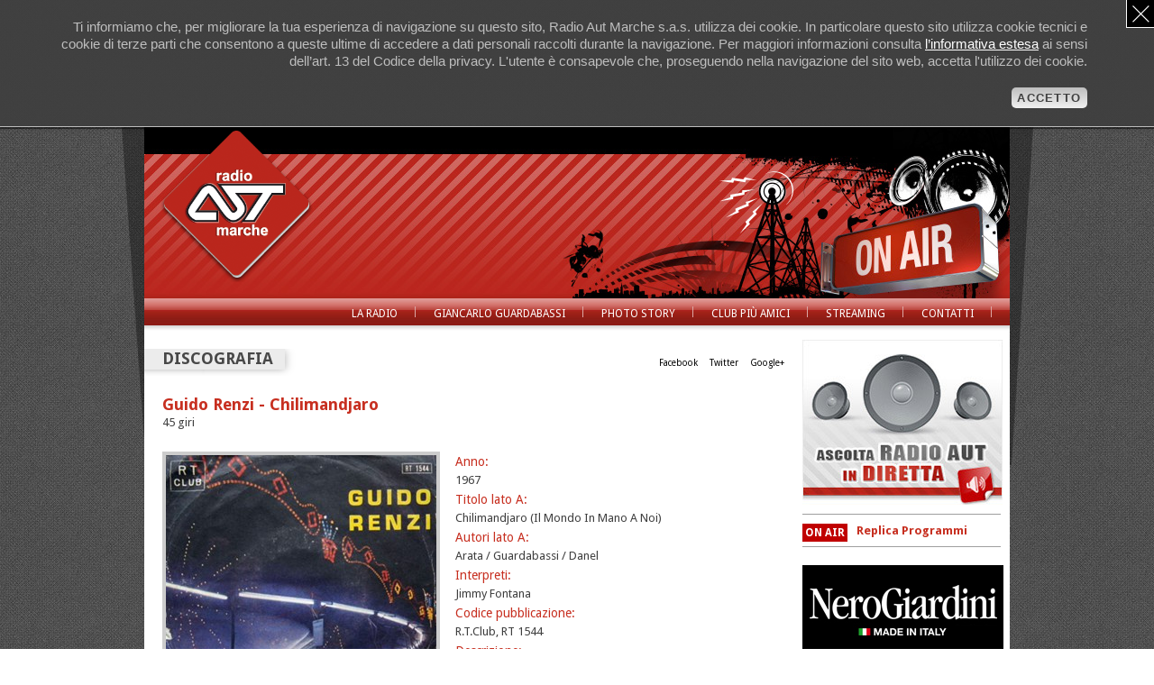

--- FILE ---
content_type: text/html; charset=utf-8
request_url: http://radioautmarche.it/giancarlo-guardabassi/discografia-autore/guido-renzi-chilimandjaro.aspx
body_size: 3989
content:

 <!DOCTYPE html>
<html lang="it">
<head>
    <link href="http://fonts.googleapis.com/css?family=Droid+Sans:400,700" rel="stylesheet" type="text/css">
    <meta charset="utf-8" />
    <title>Radio Aut Marche - Guido Renzi - Chilimandjaro</title>
    <meta name="description" content="Guido Renzi - Chilimandjaro" />
    <meta name="keywords" content="Guido Renzi Chilimandjaro testo giancarlo guardabassi" />
    <meta name="viewport" content="width=device-width, initial-scale=1.0" />
    <!-- CSS -->
    <link rel="stylesheet" type="text/css" href="/css/master.css" media="screen, projection" />
	<link rel="stylesheet" type="text/css" href="/css/editor.css" media="screen, projection" />
    <link rel="stylesheet" type="text/css" href="/css/print.css" media="print" />
    <link rel="shortcut icon" href="/favicon.ico" type="image/ico" />

    <script type="text/javascript" src="/Scripts/jquery-1.7.2.min.js"></script>


    

    <!-- enable HTML5 elements in IE7+8 -->
    <!--[if (lt IE 9) & (!IEMobile)]>
	
	<script src="http://html5shim.googlecode.com/svn/trunk/html5.js"></script>
	<script src="js/lib/selectivizr-1.0.2/selectivizr.js"></script>
	<noscript><link rel="stylesheet" href="css/ie-fallback.css" media="screen, projection"></noscript>
	<![endif]-->
    <!--[if lt IE 8]><link rel="stylesheet" type="text/css" href="css/ie.css" media="screen" /><![endif]-->
    <!-- JS -->

    <link rel="stylesheet" href="/Scripts/euLawCookies/euLawCookies.css" media="screen, projection">
    <script type="text/javascript" src="/Scripts/euLawCookies/euLawCookies.min.js"></script>
    <script type="text/javascript">
        $(document).ready(function () {
            euLawCookies();
        });
    </script>


    <script type="text/javascript">
        sfHover = function () {
            var sfEls = document.getElementById("nav").getElementsByTagName("LI");
            for (var i = 0; i < sfEls.length; i++) {
                sfEls[i].onmouseover = function () {
                    this.className += " sfhover";
                }
                sfEls[i].onmouseout = function () {
                    this.className = this.className.replace(new RegExp(" sfhover\\b"), "");
                }
            }
        }
        if (window.attachEvent) window.attachEvent("onload", sfHover);
    </script>

    
    <script class="script-disabled-euLawCookies" type="text/plain">

            var _gaq = _gaq || [];
            _gaq.push(['_setAccount', 'UA-1052663-7']);
            _gaq.push(['_trackPageview']);

            (function () {
                var ga = document.createElement('script'); ga.type = 'text/javascript'; ga.async = true;
                ga.src = ('https:' == document.location.protocol ? 'https://ssl' : 'http://www') + '.google-analytics.com/ga.js';
                var s = document.getElementsByTagName('script')[0]; s.parentNode.insertBefore(ga, s);
            })();
    </script>
			   
			
        


    
</head>
<body>
     
     <div id="message-cookies" class="message-cookies">
	        <div class="message-cookies-inner">
		        <p>Ti informiamo che, per migliorare la tua esperienza di navigazione su questo sito, Radio Aut Marche s.a.s. utilizza dei cookie. In particolare questo sito utilizza cookie tecnici e cookie di terze parti che consentono a queste ultime di accedere a dati personali raccolti durante la navigazione. Per maggiori informazioni consulta <a href="/cookie-policy/">l’informativa estesa</a> ai sensi dell’art. 13 del Codice della privacy. L'utente è consapevole che, proseguendo nella navigazione del sito web, accetta l'utilizzo dei cookie.</p>
		        <div class="message-cookies__accept-btn">
			        <button type="button" class="btn btn-accept isAcceptanceClick"><span>accetto</span></button>
		        </div><!-- /message-cookies__accept-btn -->
		        <div class="message-cookies__close-btn">
			        <button type="button" class="btn btn-close isAcceptanceClick"><span>chiudi</span></button>
		        </div><!-- /message-cookies__close-btn -->
	        </div><!-- /message-cookies-inner -->
        </div><!-- /message-cookies -->
    
    <div id="outer-container">
        <div id="inner-container">
            <div id="container">
                <div id="header">
                    <div id="logo">
                        <a href="/">
                            <h1>
                                <span>Radio Aut</span></h1>
                        </a>
                    </div>
                    <!-- fine #logo-->
                </div>
                <!-- fine #header-->
                <div id="menu">
                        <ul id="nav">
            <li
                ><a href="/la-radio.aspx">La radio</a>
                    <ul>
                                <li
                                ><a href="/la-radio/la-nostra-storia.aspx">La nostra storia</a></li>
                                <li
                                ><a href="/la-radio/il-sito-di-radio-aut.aspx">Il sito di Radio Aut</a></li>
                                <li
                                    class="sottomenu-last"
                                ><a href="/la-radio/frequenze.aspx">Frequenze</a></li>
                    </ul>
            </li>
            <li
                ><a href="/giancarlo-guardabassi.aspx">Giancarlo Guardabassi</a>
                    <ul>
                                <li
                                ><a href="/giancarlo-guardabassi/discografia-inteprete.aspx">Discografia - Inteprete</a></li>
                                <li
                                ><a href="/giancarlo-guardabassi/discografia-autore.aspx">Discografia - Autore</a></li>
                                <li
                                ><a href="/giancarlo-guardabassi/sanremo-1976.aspx">Sanremo 1976</a></li>
                                <li
                                    class="sottomenu-last"
                                ><a href="/giancarlo-guardabassi/gg-facebook-fan-club.aspx">GG Facebook Fan Club</a></li>
                    </ul>
            </li>
            <li
                ><a href="/photo-story.aspx">Photo Story</a>
                    <ul>
                                <li
                                ><a href="/photo-story/archivio-storico.aspx">Archivio storico</a></li>
                                <li
                                ><a href="/photo-story/speciale-30-anni.aspx">Speciale 30 anni</a></li>
                                <li
                                ><a href="/photo-story/pranzo-del-1-maggio-2013.aspx">Pranzo del 1 Maggio 2013</a></li>
                                <li
                                    class="sottomenu-last"
                                ><a href="/photo-story/dj-sotto-le-stelle.aspx">Dj Sotto le Stelle</a></li>
                    </ul>
            </li>
            <li
                ><a href="/club-pi&#249;-amici.aspx">Club Pi&#249; Amici</a>
            </li>
            <li
                ><a href="/streaming.aspx">Streaming</a>
            </li>
            <li
                ><a href="/contatti.aspx">Contatti</a>
            </li>
    </ul>   

                </div>
                <!-- fine #nav-->
                <div id="content">
                    
    <div id="main-column" class="palinsesto">
        <div class="sezione">
            <h2>
                discografia</h2>
             <div class="addsocial-wrp">
                 <div class="addsocial">
                    <ul class="lst-social">
	                    <li class="facebook">Facebook</li>
	                    <li class="twitter">Twitter</li>
	                    <li class="gplus">Google+</li>
                    </ul>
                 </div>
             </div>
        </div>
        <!-- fine #sezione-->
        <div class="main-txt">
            <h5>
                Guido Renzi - Chilimandjaro</h5>
            <p>
                45 giri</p>
            <br />
            
            <br />
                    <div id="img-disco">
            <img src="/ImageGen.ashx?Image=/media/39227/guido-renzi-chilimandjaro.jpg&amp;width=300" />
                <img src="/ImageGen.ashx?Image=/media/58197/ilmondoinmanoanoi1.jpg&amp;width=300" />
        </div>

            <div id="descrizione-disco">
				<p class="categoria-disco">Anno:</p><p>1967</p>
                <p class="categoria-disco">Titolo lato A:</p><p>Chilimandjaro (Il Mondo In Mano A Noi)</p>
                <p class="categoria-disco">Autori lato A:</p><p>Arata / Guardabassi / Danel</p>
                
                
                <p class="categoria-disco">Interpreti:</p><p>Jimmy Fontana</p>
                <p class="categoria-disco">Codice pubblicazione:</p><p>R.T.Club, RT 1544</p>                
                
                <p class="categoria-disco">Descrizione:</p><p><span> </span></p>
            </div>
            <!-- fine #descrizione-disco-->
        </div>
            <div class="sezione">
        <h2>
            video</h2>
    </div>
    <div id="video">
        <iframe width="420" height="315" src="https://www.youtube.com/embed/de18lEhnJic" frameborder="0" allowfullscreen></iframe>
    </div>

        <!-- fine #main-txt-->
    </div>
    <!-- fine #main-column-->
    <div id="sidebar">
        <a id="streaming" href="/streaming.aspx"><span>ascolta Radio Aut in diretta</span></a>
<div id="on-air">
    <span class="bullet-onair">on air</span><div id="programma">
            <a href="/streaming.aspx">Replica Programmi</a>
        </div>
    <!-- fine #programma-->
</div>
<!-- fine #on-air-->
<p><a href="http://www.nerogiardini.it" target="_blank" title="Nero Giardini"><img src="/media/31956/banner_223px.jpg" width="223" height="100" alt="BANNER 223px"/></a><br /><a href="/palinsesto.aspx" title="Palinsesto"><img src="/media/18326/palinsesto.jpg" width="223" height="73" alt="Gg -caricatura"/></a><br /><br /></p>
<p><a href="https://www.facebook.com/RadioAutMarche" target="_blank" title="Il Canale Facebook di Radio Aut"><img src="/media/21317/facebook_ra.jpg" width="221" height="113" alt="Facebook _RA"/></a></p>
<p><a href="/club-più-amici.aspx"><img src="/media/18386/3_club.gif" width="221" height="113" alt="3_club"/></a></p>
<p> <a href="/club-più-amici.aspx" title="Club Più Amici"><img src="/media/27421/banner_sostieni.jpg" width="221" height="311" alt="Banner _sostieni"/></a></p>

    </div>
    <!-- fine #sidebar-->

                </div>
                <!-- fine #content-->
                <div class="clear">
                </div>
                <div id="footer">
                    <div id="copyright">
                        <p>
                            © Copyright 2003/2015 Radio Aut Marche s.a.s. Tutti i diritti riservati. Radio Aut
                            Marche s.a.s.
                            <br />
                            P. Iva 01217570447 - V.le Rimembranze, 2/A 63816 Francavilla d'Ete (FM)<p><a href="/cookie-policy/">COOKIE POLICY</a></p></p>
                    </div>
                    <!-- fine #copyright-->
                    <div id="credits">
                        <p>
                            Concept, Technologies and Web Design</p>
                    </div>
                    <!-- fine #credits-->
                    <div id="alecsandria">
                        <a href="http://www.alecsandria.it">
                            <img src="/css/img/logo-alecsandria.jpg" alt="Alecsandria Comunicazione" /></a></div>
                </div>
                <!-- fine #footer-->
            </div>
            <!-- fine #container-->
        </div>
        <!-- fine #inner-container-->
    </div>
    <!-- fine #outer-container-->
</body>
</html>



--- FILE ---
content_type: text/css
request_url: http://radioautmarche.it/css/master.css
body_size: 6426
content:
/* reset styles 
--------------------------------------------- */
html { font-size: 62.5%; }
body { padding: 0; margin: 0; border: 0; }	
div, span, applet, object, iframe,
h1, h2, h3, h4, h5, h6, p, blockquote, pre,
a, abbr, acronym, address, big, cite, code,
del, dfn, em, img, ins, kbd, q, s, samp,
small, strike, strong, sub, sup, tt, var,
b, u, i, center,
dl, dt, dd, ol, ul, li,
fieldset, form, label, legend,
table, caption, tbody, tfoot, thead, tr, th, td,
article, aside, canvas, details, embed,
figure, figcaption, footer, header, hgroup,
menu, nav, output, ruby, section, summary,
time, mark, audio, video,
label {
	margin: 0;
	padding: 0;
	border: 0;
	font-size: 100%;
	vertical-align: baseline;
	-webkit-text-size-adjust:none;
}

article, aside, details, figcaption, figure,
footer, header, hgroup, menu, nav, section {
	display: block;
}
ol, ul { list-style: none; }
blockquote, q {quotes: none;}
blockquote:before, blockquote:after,
q:before, q:after {
	content: '';
	content: none;
}
table {
	border-collapse: collapse;
	border-spacing: 0;
}
::selection { background: rgb(255,255,158); }
::-moz-selection  { background: rgb(255,255,158); }
img::selection { background: transparent; }
img::-moz-selection {background: transparent; }
cite { font-style: italic; }
strong { font-weight: bold; }
/* @end Reset */

body {
	background-image:url(img/pattern_carbon.jpg);
	background-repeat:repeat;
	font-family:'Droid Sans', sans-serif;
}

a img {
	border: none;
}
a { 
color: #fff; 
text-decoration:none;
}
a:hover { 
color: #420d0a; 
}

.main-txt a,
#programma a { 
	color: #C72F20;
	font-weight: 600;
	text-decoration:underline;
}
#programma a { text-decoration: none; }
.main-txt a:hover,
#programma a:hover { 
	color: #3f3f3f; 
	text-decoration:underline;
}

h2 span{
	color:#c72f20;
}
	
h3 .gamma {
	font-size:20px;
	color:#a4a4a4;
	font-weight:lighter;
}
h4, .delta {
	font-size:14px;
	color:#3f3f3f;
}	
h5 {
	font-size:18px;
	color:#c72f20;
}	
p {
	font-size:13px;
	line-height:1.6;
	color:#3f3f3f;
}
.sezione {
	clear: both;
	overflow: hidden;
	margin:10px 0 20px 0;
}
.sezione h2 {
	background-image:url(img/titolo-sfondo.jpg);
	background-position:right;
	background-repeat:no-repeat;
	text-transform:uppercase;
	font-size:18px;
	color:#484848;
	padding: 10px 25px 13px 20px;
	display:inline;
}
.sezione .addsocial-wrp {
	float: right;
	padding: 10px 0;
}
.lst-social { display: inline; margin-left: 0 }
.lst-social li { display: inline; margin: 0 0 0 10px; }
.addsocial { float: left; white-space: nowrap; }
.addsocial a { float: left; }

.byline{
	font-size:10px;
	color:#3f3f3f;
	margin:5px 0 20px 0;
}
.byline a{
	color:#c72f20;
}	
.byline a:hover{
	color:#3f3f3f;
}	

.title a {color:#a4a4a4;}
.title a:hover {color:#c72f20;}

#menu {
	margin-bottom:10px;
	overflow:hidden;
	background-image: url(img/sfondo-menu.jpg);
}

#menu a{
	color: #fff;
}	
#menu a:hover{
	color: #46110b;
}	
	
#nav {
	float:right;
	height: 36px;
	margin-bottom:10px;
}
#nav, #nav ul{
	padding:0;
	margin:0;
	list-style:none;
}
#nav ul{
	opacity: .8;
	padding:10px 10px 5px 10px;
	background-color:#480e0b;
}	
#nav a{
	text-transform: uppercase;
	display:block;
	padding: 10px 0 6px 0;
}
#nav li li a { text-transform: none; }	
#nav li{
	display:inline;
	float:left;
	font-size:12px;
	margin-right:20px; 
	padding-right: 20px;
	
	background-image:url(img/divisore.png);
	background-repeat:no-repeat;
	background-position:right;
}
#nav li ul {
	position:absolute;
	width:10em;
	left: -999em;
	z-index: 200;
}
#nav li:hover ul, #nav li.sfhover ul {
	left: auto;
}	
#nav li:hover ul {
	left:auto;
}	
#nav li.last{
	background-image:none;
}

#nav ul li{
	background-image:none;
	border-bottom:1px dashed #bba6a5;
	padding: 0 0 5px 0;
	width:10em;
}	
#nav ul li.sottomenu-last{
	background-image:none;
	border-bottom:none;
}	
#nav ul li a{
	color: #fff;
	padding: 6px 0 2px 0;
}	
#nav ul li a:hover{
	color: #ca5750;
}



#outer-container {
	background-repeat:repeat-x;
}
#inner-container {
	background-image: url(img/ombra-top.png);
	background-position:top center;
	background-repeat:no-repeat;
}
#container {
	margin: 0 auto;
	width: 960px;
	background-color:#FFF;
	overflow:hidden;
}
	
	
	
#header{
	background-image: url(img/top.jpg);
	background-position:center;
	background-repeat:no-repeat;
	padding-left:10px;
	height:190px;
}
#logo h1 {
	width: 185px; 
	height: 172px; 
	background: url(img/logo.png); 
	margin-bottom:10px;
}
#logo span { 
	display: none; 
}



#streaming
	{
	display:block;
	width: 222px; 
	height: 183px; 
	background: url(img/ascolta.jpg);
	margin-bottom:10px;
}
#streaming:hover {
	background-position: 0 -183px;
}

#streaming span {
	position: absolute; top: -999em;
}


#on-air{
	border-top: 1px solid #9f9f9f;
	border-bottom: 1px solid #9f9f9f;
	padding: 10px 0;
	margin-bottom: 20px;
}
	
#programma{
	font-weight:bold;
	font-size:13px;
	color:#3f3f3f;
}	
	
.bullet-onair{
	background-color:#c00000;
	text-transform:uppercase;
	color:#FFF;
	font-size:12px;
	font-weight:bold;
	float:left;
	padding:3px;
	margin-right:10px;
}	


#palinsesto
	{
	background-image: url(img/palinsesto.jpg);
	background-repeat:no-repeat;
	font-size:22px;
	font-weight:bold;
	padding:10px 0 0px 40px;	
	display:block;
	width: 220px; 
	height: 42px; 
	margin-bottom:10px;
}
#palinsesto:link {color: #ffffff;}	
#palinsesto:hover {color: #fb3b28;}



#club{
	background-image: url(img/club-piu.jpg);
	background-repeat:no-repeat;
	margin-bottom:15px;
	height:104px;
	width:223px;
}
#club p{
	padding:10px 0 0 17px;
	font-size:16px;
	font-weight:400;
	color:#FFF;
	line-height:1.1;
}		
#club span {
	font-weight:700;
	margin-bottom:10px;
}	
#club p a {
	color:#f2e5ce;
	font-size:10px;
	font-weight:700;
	text-transform:uppercase;
}	
#club a:{color: #f2e5ce;}	
#club a:hover {color: #fb3b28;}	

/* =main-txt */	
.main-txt {
	margin:0 0 30px 20px;
}
.main-txt h3{
	margin-bottom:10px;
}	
	
.video{
	background-color:#ececec; 
	padding:5px;
	margin-bottom:20px;
}	
#main-column{
	width:710px;
	float:left;
}
		
.news-container-sx,
.news-container-dx {
	width:340px;
	float:left;
	margin: 0 0 0 20px;
}
.news-container-sx h3,
.news-container-dx h3 {
	font-size:18px;
	color:#a4a4a4;
	font-weight:lighter;
	background-image:url(img/bullet.jpg);
	background-repeat:no-repeat;
	background-position:left;
	padding:10px 0 0 40px;
	min-height: 36px;
	height: auto !important; 
	height: 36px;;
}
.news-container-dx h3{
}
	
.news-container-dx{
	float: right;
	margin-left: 10px;
}
/* =news */
.news {
	overflow: hidden;
	padding: 0 0 10px;
}
.news p {
	font-size:12px;
	color: #3f3f3f;
	line-height:1.4;
}		
.news p a {
	color:#c72f20;
	font-size:10px;
	text-transform:uppercase;
	font-weight:bold;
}
.news p a:hover {
	color:#3f3f3f;
}	
.img-news {
	background-color:#ccc; 
	padding:4px;
	margin-right:12px;
	float:left;
}	
	
	
.dashed {
	height:1px;
	border-bottom:1px dashed #b2b2b2;
	margin-bottom:10px;
}	
	
	
/*.button{
	background-image:url(img/pulsantone.jpg);
	background-repeat:no-repeat;
	width:95px;
	float:right;
	margin-bottom:20px;
	font-size:16px;
	font-weight:bold;
	padding:7px 0 9px 15px;
    text-shadow: 1px 1px 1px #000000;
    filter: dropshadow(color=#000000, offx=1, offy=1);  
}
.button:link {color: #fff;}	
.button:hover {color: #fb3b28;}*/
.button2,
.button2 span {
	background-image: url(img/pulsantone2.jpg);
	background-repeat: no-repeat;
	display: block;
}

.button2 { 
	background-position: 0 0;
	float: right;
	font-size: 16px;
	font-weight: bold;
	text-shadow: 1px 1px 1px #000000;
	padding: 0 0 0 15px;
    /*
    filter: dropshadow(color=#000000, offx=1, offy=1);
	*/
	margin: 0 0 20px;
}
.button2 span{
	background-image:url(img/pulsantone2.jpg);
	background-repeat: no-repeat;
	background-position: 100% 0;
	padding: 7px 15px 9px 0;
}
.button2 a {color: #fff;}	
.button2 a:hover {color: #fb3b28;}


#sidebar{
	width:220px;
	margin-left:20px;
	float:left;
}	
	
#content{
	min-height:900px;
}
	
	
#footer{
	align:center;
	width:960px;
	height:74px;
	background-color:#2e2e2e;
}
	
	
	
.clear { clear: both; }


#footer{
	width:960px;
	height:74px;
}	
#copyright {
	background-image:url(img/footer.jpg);
	background-repeat:no-repeat;
	background-position:right;
	width:460px;
	height:50px;
	font-size:10px;
	line-height:1.5;
	padding:20px 0 0 20px;
	float:left;
}
#copyright p {
	font-size:10px;
	color:#FFF;
}	
#credits{
	float:left;	
}	
#credits p {
	font-size:10px;
	color:#FFF;
	padding: 30px 0 0 20px;
}	
#alecsandria{
	float:left;
	padding: 15px 0 0 20px;
}	
	

/*PAGINA PALINSESTO*/

.palinsesto h3 {
	font-size:24px;
	font-weight:bold;
	color:#c72f20;
	padding:10px 0 10px 0;
}
#giorno {
	float: left; display: inline;
	width: 300px; margin-left: 20px
}

#nav-giorni {
	float:right;
	margin-top:5px;
}
#nav-giorni a{
	color:#939393;
}	
#nav-giorni a:hover{
	color:#c72f20;
}	
#nav-giorni li{
	background-image:url(img/nav-giorni.jpg);
	background-repeat:no-repeat;
	background-position:center;
	padding:8px 8px 6px 8px;
	float:left;
	list-style:none;
	font-size:15px;
	font-weight:600;
	color:#c72f20;
}	
	
#palinsesto-tabella {
	float: left; display: inline;
	margin: 0 0 20px 20px;
}
#palinsesto-tabella table {
	width: 100%
}
#palinsesto-tabella th {
	margin-right:10px;
	font-size:14px;
	font-weight:400;
	text-align:left;
	padding:10px 0 5px 6px;
	color:#3f3f3f;
}
#palinsesto-tabella td{
	margin-right:10px;
	padding:6px;
	font-size:12px;
}



.td-blu-first{
	background-color:#20a09f;
	color:#FFF;
}
.td-blu{
	color:#20a09f;
	border-bottom:1px solid #cacaca;
}	
	
	
.td-red-first{
	background-color:#a1121b;
	color:#FFF;
}	
.td-red{
	color:#a1121b;
	border-bottom:1px solid #cacaca;
}
	
	
.td-green-first{
	background-color:#779139;
	color:#FFF;
}	
.td-green{
	color:#779139;
	border-bottom:1px solid #cacaca;
}
	
	
.td-purple-first{
	background-color:#950c63;
	color:#FFF;
}	
.td-purple{
	color:#950c63;
	border-bottom:1px solid #cacaca;
}	
.indented{
	padding-left:15px;
}
	
#palinsesto-tabella td.border-bottom{
	border-bottom:1px solid #cacaca;
}
	
#first-col {
	width:100px;
	border-bottom:2px solid #cacaca;
}	
#second-col {
	width:20px;
}
#third-col {
	width:340px;
	border-bottom:2px solid #cacaca;
}
#fourth-col {
	width:20px;
}
#last-col {
	width:180px;
	border-bottom:2px solid #cacaca;
}


/*PAGINA STREAMING*/
.radioStreamingBox { overflow: hidden; margin: 0 0 20px 20px; }
.radioStreamingBox #box-streaming {
	/* background-color: #4d4d4d; */
	width: 250px;
	float: left;
	margin: 0 20px 0 0;
	padding: 0
}
.radioStreamingBox #box-streaming .streaming { margin: 0 }
.fb-comments{
	margin:0 0 20px 20px;
}
	
	
/*PAGINA TESTO E IMMAGINI*/	
	
.main-txt{
	overflow: hidden;
	margin: 0 0 10px 20px;
}
	
.image {
	float:left;
	background-color:#ccc; 
	padding:4px;
	margin:0 12px 6px 0;
}
#main-text .image,
#main-text .l-img,
#main-text .r-img {
	float: left;
	background-color:#ccc; 
	padding:4px;
	margin:0 12px 6px 0;
}
#main-text .r-img {
	float: right;
	margin: 0 0 6px 12px;
}
	
/*PAGINA DISCOGRAFIA*/		

#discografia{ padding: 0 0 20px 20px; }
.lista-discografia { clear: both; overflow: hidden; margin: 0 0 20px -6px; padding: 12px 0 0 }
.lista-discografia li {
	list-style:none;
	float:left;
	width: 154px;
	min-height: 232px; height: auto !important; height: auto;
	padding: 6px; margin: 0 0 12px 6px;
}
.lista-discografia li:hover { background-color: #f5f5f5; padding: 5px; border: 1px solid #dedede }
.lista-discografia li:hover img { border: 0; left: auto; top: 0; margin-bottom: 6px }
.lista-discografia p{
	font-size:13px;
	color:#a1121b;
	line-height: 1.2;
	padding: 5px 0 0; margin: 0
}
.lista-discografia p span{
	font-size:11px;
	color:#4c4c4c;
	display:block;
}	
.lista-discografia img{
	z-index: 10;
	position: relative;
	left: -3px; top: -3px;
	display: block;
	border: 3px solid #f2f2f2;
}	

/*PAGINA ARCHIVIO NEWS*/	
.news-archivio {
	overflow: hidden;
	padding: 0 0 10px; margin: 0 0 10px;
	border: 1px solid #e4e4e4;
	border-width: 0 0 1px;
}
.news-archivio a {
	font-weight: lighter;
	font-size: 16px;
	color: #A4A4A4;
	text-decoration: none;
}	

.news-archivio a:hover{
	font-weight: lighter;
	color: #C72F20;
	padding:0;
}	
	
.news-archivio .date {
	font-size:10px;
}	
.news-archivio p {
	padding-bottom:5px;
}	
	
.news-archivio .pulsante {	
	color: #C72F20;
	font-size: 10px;
	font-weight: 600;
	text-transform: uppercase;
}
.news-archivio .pulsante:hover {	
}
	
#paginazione li{
	display:inline;
}	
#paginazione li a{
	color: #C72F20;
	font-size:13px;
}
#paginazione li a:hover{
	text-decoration:underline;
}	
	

/*PAGINA DETTAGLIO DISCOGRAFIA*/		
.categoria-disco{
	font-size: 14px;
	color: #c72f20;
}

#img-disco { width: 308px; float: left; margin: 0 0 12px; }	
#img-disco img {
	background-color: #ccc; 
	display: block;
	padding: 4px;
	margin: 0 0 12px 0;
}
#descrizione-disco{
	float: right;
	width: 365px;
	padding-bottom: 10px;
}	
	
#video {
	padding:0 0 30px 20px;
}	
#descrizione-disco .dettaglio-descrizione{
	padding-bottom: 10px;
}	
	
#gallery {
	overflow: hidden;
}
#gallery li,
#gallery li a {
	float: left; display: block;
	float: left; display: block;
	margin: 0; padding: 0
}
#gallery li {
	margin: 0 12px 10px 0;
}
#gallery li a {
	border: 2px solid #CCC;
}	
#gallery li a:hover {
	border-color: #c72f20;
}	
#gallery img {
	display: block;
}
#gallery {
	padding: 10px 0;
}	

/* @Form */
form {}
fieldset { margin: 0; border: 0; }
fieldset:last-child,
fieldset:last-of-type { margin: 0 }
fieldset legend {
	display: inline-block;
	padding: 0 0 5px
}
fieldset fieldset legend {
	background: transparent;
	color: inhrent;
	padding: 0 0 5px;
}
legend {
    border: 0;
    white-space: normal;
    *margin-left: -7px;
}
button {
	background-color: transparent;
	width: auto; overflow: visible;
	display: block;
	margin: 0; padding: 0;
	border: 0;
	cursor: pointer;
	vertical-align: middle;
}
button span {
	text-transform: uppercase;
	text-align: center;
	overflow: visible;
	height: 1%;
	display: block;
	white-space: nowrap;
	margin: 0; padding: 0;
}
button::-moz-focus-inner { 
    border: 0;
    padding: 0;
}
label {
	display: inline-block;
	*zoom: 1; *display: inline;
}
label[for]{ cursor: pointer; }
label em {
	font-weight: normal;
	font-style: normal;
}
button,
input,
select,
textarea {
	font-size: 12px;
	font-family: Verdana, Geneva, Arial, Helvetica, sans-serif;
	font-weight: normal;
	font-style: normal;
    margin: 0;
    vertical-align: baseline;
    *vertical-align: middle;
	
	-webkit-box-sizing: border-box;
	-moz-box-sizing: border-box;
	box-sizing: border-box;
	
}
button,
input {
    line-height: normal;
}
button,
input[type="button"],
input[type="reset"],
input[type="submit"] {
    cursor: pointer;
    -webkit-appearance: button;
    *overflow: visible;
}

button[disabled],
input[disabled] {
    cursor: default;
}

input[type="search"] {
    -webkit-appearance: textfield;
    -moz-box-sizing: content-box;
    -webkit-box-sizing: content-box;
    box-sizing: content-box;
}
button::-moz-focus-inner,
input::-moz-focus-inner {
  border: 0;
}

input[type="search"]::-webkit-search-decoration,
input[type="search"]::-webkit-search-cancel-button {
    -webkit-appearance: none;
}
textarea {
    overflow: auto; 
    vertical-align: top;
}
button::-moz-focus-inner,
input::-moz-focus-inner {
    border: 0;
    padding: 0;
}
input[type="submit"],
input[type="reset"],
input[type="button"],
input.btn {
	vertical-align: middle;
	overflow: visible;
	display: inline-block;
	border: 0;
	text-decoration: none;
}
select { width: auto; }
input[type="radio"],
input[type="checkbox"] {
    vertical-align: bottom;
	width: 15px; height: 15px;
	float: left; 
	position: relative;
	margin: 0; padding: 0;
	-webkit-box-sizing: border-box;
	-moz-box-sizing: border-box;
	box-sizing: border-box;
}
input[type="password"],
input[type="text"],
textarea,
select {
	border: 1px solid #a6a6a6;
	border-color: #c0c0c0 #d9d9d9 #d9d9d9 #a6a6a6;
	-webkit-box-shadow: inset 0px 1px 2px rgba(0,0,0,0.1);
	-moz-box-shadow: inset 0px 1px 2px rgba(0,0,0,0.1);
	box-shadow: inset 0px 1px 2px rgba(0,0,0,0.1)
}
input[type="password"]:hover,
input[type="text"]:hover,
textarea:hover {
	border: 1px solid #a0a0a0;
	-webkit-box-shadow: inset 0px 1px 2px rgba(0,0,0,0.1);
	-moz-box-shadow: inset 0px 1px 2px rgba(0,0,0,0.1);
	box-shadow: inset 0px 1px 2px rgba(0,0,0,0.1)
}
input[type="password"]:focus,
input[type="text"]:focus,
textarea:focus,
select:focus {
	outline: none;
	border: 1px solid #4d90fe;
	-webkit-box-shadow: inset 0px 1px 2px rgba(0,0,0,0.1);
	-moz-box-shadow: inset 0px 1px 2px rgba(0,0,0,0.1);
	box-shadow: inset 0px 1px 2px rgba(0,0,0,0.1)
}
/* @buttons */
.btn {
  background-color: #ccc; color: #fff;
  font-size: 12px;
  line-height: 12px;
  *line-height: 12px;
  font-weight: 600;
  text-align: center; text-transform: capitalize; letter-spacing: 0.1em;
  text-decoration: none;
  vertical-align: middle;
  cursor: pointer;
  display: inline-block;
  *display: inline;
  padding: 10px 15px;
  margin: 0 0 5px;
  *margin-left: .3em;
}
.btn:first-child {
	*margin-left: 0;
}
.btn:hover {
  color: #fff;
  text-decoration: none;
  background-color: #3f3f3f;
  *background-color: #3f3f3f;
  /* Buttons in IE7 don't get borders, so darken on hover */
	-webkit-transition: background 0.8s linear;
     -moz-transition: background 0.8s linear;
      -ms-transition: background 0.8s linear;
       -o-transition: background 0.8s linear;
          transition: background 0.8s linear;
}
.btn:focus {
  outline: thin dotted #333;
  outline: 5px auto -webkit-focus-ring-color;
  outline-offset: -2px;
}
.btn-primary {
	background-color: #C00000; color: #fff;
	text-transform: uppercase;
}
.btn-primary + .btn-secondary { margin-left: 10px }
.pull-right .btn { margin-left: 5px; }
.pull-left .btn { margin-right: 5px; }

/* =opt */
.field-opt label {
	float: none;
	display: block;
	padding: 0;
	margin: 0 0 0 20px;
}
.field-opt, .field-opt ol { clear: both; overflow: hidden; margin: 0; padding: 0; }
.field-opt li {
	list-style-position: outside;
	display: block;
	overflow: hidden;
	vertical-align: middle;
	padding: 0 0 10px; margin: 0;
}
div.field-opt--hrz,
p.field-opt--hrz,
.field-opt--hrz li {
	display: inline-block;
	*zoom: 1;
	*display: inline;
	vertical-align: middle;
	margin-right: 10px
}
/* =pForm */
.pForm {
	overflow: hidden;
	margin: 0; padding: 10px 0 20px;
}
.pForm label {
	font-size: 13px;
	margin-top: 5px;
}
.pForm .field-opt label { margin-top: 0; }
.pForm .field-group {
	clear: both; overflow: hidden;
	padding: 0 0 10px; margin: 0 0 10px;
	border: 1px dashed #dedede;
	border-width: 0 0 1px;
}
.content-field input[type="text"],
.content-field input[type="password"],
.content-field textarea {
	width: 100%;
	padding: 5px 0;
}
.pForm .label-field {
	text-align: right; width: 25%; float: left;
}
.pForm .content-field {
	width: 73%; float: right;
}
.pForm .btnbar {
	background-color: #f5f5f5;
	overflow: hidden; padding: 10px;
}
.pForm .btn-group { float: right; }
.pForm button {
	margin-bottom: 0;
	-webkit-box-shadow: 0 1px 3px rgba(0,0,0,0.3);
	-moz-box-shadow: 0 1px 3px rgba(0,0,0,0.3);
	box-shadow: 0 1px 3px rgba(0,0,0,0.3)
}
.privacy {
	overflow: auto;
	height: 250px;
	margin: 0 0 20px;
	border: 1px dashed #B2B2B2
}
.privacy-content {
	padding: 15px
}
.privacy-content p {
	font-size: 11px; line-height: 15px;
	color: #444;
}

--- FILE ---
content_type: text/css
request_url: http://radioautmarche.it/css/editor.css
body_size: 287
content:


/* EDITOR PROPERTIES - PLEASE DON'T DELETE THIS LINE TO AVOID DUPLICATE PROPERTIES */
.r-img {
float: right;margin: 0 0 6px 12px;
}

.l-img {
float: left;background-color:#ccc;padding:4px;margin:0 12px 6px 0;
}



--- FILE ---
content_type: text/css
request_url: http://radioautmarche.it/Scripts/euLawCookies/euLawCookies.css
body_size: 1748
content:
@charset "UTF-8";
/*** COLORS ***/
#message-cookies { /* =btn */ }
#message-cookies button { background: transparent none; width: auto; overflow: visible; display: block; margin: 0; padding: 0; border: 0; cursor: pointer; vertical-align: middle; }
#message-cookies button span { background: transparent none; color: inherit; font-family: inherit; text-align: center; overflow: visible; height: 1%; display: block; white-space: nowrap; margin: 0; padding: 0; border: 0; }
#message-cookies button span:visited, #message-cookies button span:hover, #message-cookies button span:focus { background: transparent none; color: inherit; }
#message-cookies button::-moz-focus-inner { border: 0; padding: 0; }
#message-cookies button, #message-cookies input { line-height: normal; }
#message-cookies button, #message-cookies input[type="button"], #message-cookies input[type="reset"], #message-cookies input[type="submit"] { cursor: pointer; -webkit-appearance: button; *overflow: visible; }
#message-cookies a, #message-cookies .btn { min-width: 0; }
#message-cookies .btn { text-align: center; white-space: nowrap; text-decoration: none; vertical-align: top; cursor: pointer; display: inline-block; *zoom: 1; *display: inline; border: 0; -moz-border-radius: 5px; -webkit-border-radius: 5px; border-radius: 5px; }
#message-cookies .btn:first-child { *margin-left: 0; }
#message-cookies .btn:hover { text-decoration: none; }
#message-cookies .btn:focus { outline: thin dotted #333; outline: 5px auto -webkit-focus-ring-color; outline-offset: -2px; }

#message-cookies { font-size: 15px; line-height: 1.33333; position: fixed; z-index: 1000002; bottom: 0; right: 0; left: 0; width: 100%; overflow: hidden; clear: both; -moz-box-shadow: 0 2px 1px rgba(0, 0, 0, 0.5); -webkit-box-shadow: 0 2px 1px rgba(0, 0, 0, 0.5); box-shadow: 0 2px 1px rgba(0, 0, 0, 0.5); border: 1px solid #bebebe; border-width: 1px 0 0; }
#message-cookies h2, #message-cookies ul, #message-cookies ol, #message-cookies p, #message-cookies li, #message-cookies a { color: #bebebe; font-size: 1em; line-height: 1.33333; font-family: "Helvetica Neue", Helvetica, Arial, "Lucida Grande", sans-serif; font-weight: 400; list-style-type: none; margin: 0; padding: 0; }
#message-cookies h2 { font-weight: 700; }
#message-cookies .message-cookies__close-btn, #message-cookies .message-cookies__accept-btn { margin-top: 20px; }
#message-cookies .message-cookies__close-btn .btn, #message-cookies .message-cookies__accept-btn .btn { margin: 0; }
#message-cookies .message-cookies__close-btn { position: absolute; z-index: 1; top: 0; right: 0; margin-top: 0; }
#message-cookies .btn { font-size: 1em; padding: 5px 6.66667px; margin: 0 0 10px; }
#message-cookies .btn span { font-size: 0.86667em; line-height: 1; font-family: "Helvetica Neue", Helvetica, Arial, "Lucida Grande", sans-serif; text-transform: uppercase; font-weight: 700; letter-spacing: 0.1em; }
#message-cookies .btn-close { text-align: left; display: block; padding: 5px; -moz-border-radius: 0; -webkit-border-radius: 0; border-radius: 0; }
#message-cookies .btn-close span { text-align: left; width: 20px; height: 20px; line-height: 20px; text-indent: -9999em; }
#message-cookies .message-cookies-inner { text-align: center; max-width: 1240px; max-width: 90%; padding: 20px 40px 20px 20px; margin: 0 auto; }
#message-cookies .message-cookies-inner p { text-align: left; padding: 0; }
#message-cookies .message-cookies-inner p a { white-space: nowrap; }

#message-cookies { /* =colors */ background: #404040; background: rgba(64, 64, 64, 0.95); color: #fff; /* =btn */ /* =link */ }
#message-cookies .btn { background-color: #bebebe; background-image: -webkit-gradient(linear, 0 0, 0 100%, from(#bebebe), to(#f1f1f1)); background-image: -webkit-linear-gradient(top, #bebebe, #f1f1f1); background-color: #f1f1f1; background-image: -moz-linear-gradient(top, #bebebe, #f1f1f1); background-image: -ms-linear-gradient(top, #bebebe, #f1f1f1); background-image: -o-linear-gradient(top, #bebebe, #f1f1f1); background-image: linear-gradient(top, #bebebe, #f1f1f1); background-repeat: repeat-x; color: #404040; }
#message-cookies .btn:hover, #message-cookies .btn:active, #message-cookies .btn.active { background: #bebebe; background-image: -webkit-gradient(linear, 0 0, 0 100%, from(#f1f1f1), to(#bebebe)); background-image: -webkit-linear-gradient(top, #f1f1f1, #bebebe); background-color: #bebebe; background-image: -moz-linear-gradient(top, #f1f1f1, #bebebe); background-image: -ms-linear-gradient(top, #f1f1f1, #bebebe); background-image: -o-linear-gradient(top, #f1f1f1, #bebebe); background-image: linear-gradient(top, #f1f1f1, #bebebe); background-repeat: repeat-x; color: #404040; }
#message-cookies a { color: #fff; text-decoration: underline; }
#message-cookies a:visited, #message-cookies a:hover, #message-cookies a:focus { color: #fff; }
#message-cookies .btn-close { background: black url(img/btn_close_cookies.png) no-repeat 50% 50%; border: 1px solid #fff; border-width: 0 0 1px 1px; }
#message-cookies .btn-close:hover, #message-cookies .btn-close:focus, #message-cookies .btn-close:active { background: transparent url(img/btn_close_cookies.png) no-repeat 50% 50%; }

@media screen and (min-width: 51.26667em) { #message-cookies { position: relative; z-index: 1000002; top: 0; bottom: auto; border-width: 0 0 1px; }
  #message-cookies .message-cookies-inner { text-align: right; }
  #message-cookies .message-cookies-inner p { text-align: right; padding: 0; }
  #message-cookies .message-cookies__close-btn { position: absolute; z-index: 1; } }
@media screen and (max-height: 20.06667em) { #message-cookies { position: relative; z-index: 1000002; top: 0; bottom: auto; border-width: 0 0 1px; } }


--- FILE ---
content_type: application/javascript
request_url: http://radioautmarche.it/Scripts/euLawCookies/euLawCookies.min.js
body_size: 1162
content:
function euLawCookies(e){var n=this,t="euLawCookiesBannerReady";n.settings={expireDays:365,cookieName:"euLawCookies",cookieAcceptValue:"1",acceptanceSelector:".isAcceptanceClick",bannerSelector:"#message-cookies",bannerUrl:"",disableNavigationAcceptance:!0,autoEnableScripts:!0},n.banner={},n.cookieValue="",n.init=function(){jQuery.extend(!0,n.settings,e),$(document).on(t,r),o()};var i=function(){for(var e=n.settings.cookieName+"=",t=document.cookie.split(";"),i=0;i<t.length;i++){for(var c=t[i];" "==c.charAt(0);)c=c.substring(1);if(0===c.indexOf(e)){n.cookieValue=c.substring(e.length,c.length);break}}},c=function(){return i(),n.cookieValue!==n.settings.cookieAcceptValue?!1:!0},o=function(){""===n.settings.bannerUrl||c()?""!==n.settings.bannerSelector&&(n.banner=jQuery(n.settings.bannerSelector),null!=n.banner&&$(document).trigger(t)):a()},a=function(){$.get(n.settings.bannerUrl,function(e){n.banner=e,$("body").prepend(n.banner),$(document).trigger(t)})},r=function(){s(),l(),u(),b()},s=function(){c()?n.banner.css("display","none"):n.banner.css("display","block")},u=function(){n.banner.find(n.settings.acceptanceSelector).not(".isNotAcceptanceClick").on("click",g)},l=function(){n.settings.disableNavigationAcceptance||jQuery("a,button").not(".isNotAcceptanceClick").on("click",p)},p=function(){g()},g=function(){var e=new Date,t=n.settings.expireDays,i=n.settings.cookieAcceptValue;e.setTime(e.getTime()+24*t*60*60*1e3);var c="expires="+e.toUTCString(),o=n.settings.cookieName;document.cookie=o+"="+i+"; "+c+"; path=/",n.settings.autoEnableScripts?s():document.location.reload(!0)},b=function(){if(c()&&n.settings.autoEnableScripts){var e=[],t=[],i=[];jQuery('[class="script-disabled-euLawCookies"][type="text/plain"]').each(function(){""!==jQuery(this).prop("src")?t.push(this):i.push(this)}),jQuery.each(t,function(n,t){var i=""!==jQuery(t).prop("src")?jQuery(t).prop("src"):"";e.push(jQuery.getScript(i))}),jQuery.when.apply(jQuery,e).then(function(){jQuery.each(i,function(e,n){var t=""!==jQuery(n).html()?jQuery(n).html():"",i="<script type='text/javascript'>"+t+"</script>";jQuery(n).replaceWith(i)})},function(){})}};n.init()}